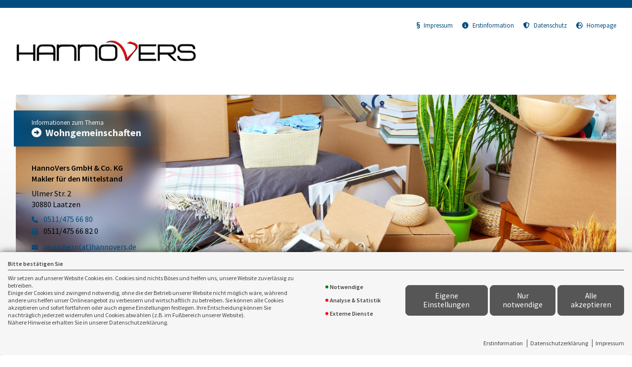

--- FILE ---
content_type: text/html; charset=utf-8
request_url: https://landingpage.vema-eg.de/MWUzOXw%3D/wohngemeinschaften
body_size: 16092
content:
<!DOCTYPE html> 
<html lang="de">
<head>
<base href="/hannovers/wohngemeinschaften/">
<link rel="canonical" href="https://landingpage.vema-eg.de/hannovers/wohngemeinschaften">

<meta http-equiv="content-type" content="text/html; charset=utf-8">
<meta content='width=device-width, initial-scale=1.0' name='viewport'>
<meta name="format-detection" content="telephone=no">

	<meta name="description" content="Wohngemeinschaften">
	<title>Wohngemeinschaften - HannoVers GmbH & Co. KG Makler für den Mittelstand Laatzen</title>
	<meta property="og:title" content="Wohngemeinschaften - HannoVers GmbH & Co. KG Makler für den Mittelstand Laatzen">
	<meta property="og:description" content="Wohngemeinschaften">
	<link rel="icon" href="gfx/favicon.png" type="image/png">
<script src="core/js/jquery-3.7.0.min.js"></script>
<script src="core/js/slick.min.js" defer></script><script src="core/js/slick-initiate.js" defer></script><link href="core/css/slick.css" rel="stylesheet"><link href="core/css/slick-theme.css" rel="stylesheet" media="print" onload="if(media!='all')media='all'">
<script src="core/js/vmarkt_fixnav.js.php" defer></script>
<script src="core/js/jquery.touchSwipe.js" defer></script>
<script src="core/js/accordion.js" defer></script><link rel="stylesheet" type="text/css" href="core/css/accordion.css" media="print" onload="if(media!='all')media='all'">
<script src="core/js/email_decoder.js.php" defer></script>
<script src="core/js/vmarkt_smooth_scroll.js.php?uri=MWUzOXw%3D%2Fwohngemeinschaften" defer></script>
<script defer src="core/js/linkconfirm.js"></script>
<link rel="stylesheet" type="text/css" href="core/css/linkconfirm.css" media="print" onload="if(media!='all')media='all'">
<script src="core/js/ajax_loader.js"></script>
<script>$(document).ready(function() { prepare_ajax_loader('.open_in_layer'); });</script>
<script src="core/js/topnav.js" defer></script>
<link rel="stylesheet" type="text/css" href="core/css/cookie-box.css" id="coib_style" media="print" onload="if(media!='all')media='all'" ><script src="core/js/cookie-box.js" id="coib_script" defer></script><script src="core/js/safeiframe.js"></script>
<link rel="stylesheet" type="text/css" href="core/css/safeiframe.css" media="print" onload="if(media!='all')media='all'">
<link rel="stylesheet" href="scripts/css/fonts.css" media="print" onload="if(media!='all')media='all'">
<link href="core/css/font-awesome.css" rel="stylesheet" type="text/css" media="print" onload="if(media!='all')media='all'">
<link href="core/css/hamburgers.min.css" rel="stylesheet" media="all">
<link rel="stylesheet" href="core/css/normalize.css" media="all">
<link href="scripts/css/root-vars.css" rel="stylesheet" media="all">
<link href="scripts/css/lp-base.css" rel="stylesheet" media="all">
<link href="prod/wohngemeinschaften/prodstyle.css" rel="stylesheet">		<!-- Matomo -->
		<script type="text/javascript">
		  var _paq = window._paq || [];
		  _paq.push(["setDomains", ["landingpage.vema-eg.de"]]);
		  _paq.push(["setCustomVariable", 1, "Company", "7737", "visit"]);
		  _paq.push(["setCustomVariable", 2, "Product", "wohngemeinschaften", "visit"]);
		  _paq.push(['trackPageView']);
		  _paq.push(['enableLinkTracking']);
		  (function() {
			var u="https://analytics.vemaeg.de/";
			_paq.push(['setTrackerUrl', u+'piwik.php']);
			_paq.push(['setSiteId', 3]);
			var d=document, g=d.createElement('script'), s=d.getElementsByTagName('script')[0];
			g.type='text/javascript'; g.async=true; g.defer=true; g.src=u+'piwik.js'; s.parentNode.insertBefore(g,s);
		  })();
		</script>
		<noscript><p><img src="https://analytics.vemaeg.de/piwik.php?idsite=3" style="border:0;" alt="" /></p></noscript>
		<!-- End Piwik Code -->
		<script src="core/js/mobnav.js" defer></script>
<!--iFrame Resizer-->
<script src="scripts/js/iframeResizer.js"></script>
</head>
<body>
	<div id="cookie_opt_in_box" data-pos="bottom" data-animate="0" data-movable="0">
		<b id="mover">
		Bitte bestätigen Sie		</b>
		<div class="coib_body">
						<p>
				Wir setzen auf unserer Website Cookies ein. Cookies sind nichts Böses und helfen uns, unsere Website zuverlässig zu betreiben.<br>
	Einige der Cookies sind zwingend notwendig, ohne die der Betrieb unserer Website nicht möglich wäre, 
	während andere uns helfen unser Onlineangebot zu verbessern und wirtschaftlich zu betreiben. Sie können alle Cookies akzeptieren und sofort fortfahren
	oder auch eigene Einstellungen festlegen. Ihre Entscheidung können Sie nachträglich jederzeit widerrufen und Cookies 
	abwählen (z.B. im Fußbereich unserer Website).<br>Nähere Hinweise erhalten Sie in unserer Datenschutzerklärung.
				</p>
			<ul class="cookie_groups">
				<li class="checked" data-id="1">Notwendige</li><li class="unchecked" data-id="2">Analyse & Statistik</li><li class="unchecked" data-id="3">Externe Dienste</li>			</ul>
			<div class="coib_buttons">
				<button id="cookie_opt_in_btn_manage" onclick='coib_settings(this)'>Eigene Einstellungen</button>
				<button id="cookie_opt_in_btn_basic" onclick="coib_accept_basic(this)">Nur notwendige</button>
				<button id="cookie_opt_in_btn_accept" onclick="coib_accept_all(this)">Alle akzeptieren</button>
			</div>
		</div>
		<ul class="legals">
			<li><a href="erstinformation?coib=noshow" rel="nofollow" target="_blank">Erstinformation</a></li>		
				<li><a href="datenschutz?coib=noshow" rel="nofollow" target="_blank">Datenschutzerkl&auml;rung</a></li>
				<li><a href="impressum?coib=noshow" rel="nofollow" target="_blank">Impressum</a></li>
	</ul>	</div>

<div id="wrapper" class="" data-nav-type="allinone" data-mobnav-pos="right">
			<div id="mob_wrapper" class="right">
			<div id="mobnav" class=""><button id="mobnav_btn" class="hamburger hamburger--spin" type="button" aria-controls="mobnav_ul" aria-label="Menü öffnen">
  <span class="hamburger-box">
    <span class="hamburger-inner"></span>
  </span>
</button>

<ul class="watpage_main_navi" id="mobnav_ul" role="menu" aria-hidden="true"><li class="hasSub"  aria-expanded="false" aria-controls="mobnav_sub_info" aria-haspopup="menu" data-target="info" role="menuitem"><a href="javascript:void(0)" id="mobnav_sub_info_btn">Information</a><button type="button" class="toggle" aria-label="Menü öffnen" aria-controls="mobnav_sub_info"></button><ul class="" id="mobnav_sub_info" aria-hidden="true" aria-labelledby="mobnav_sub_info_btn" role="menu"><li class=""  data-target="info--wohngemeinschaften" role="menuitem"><a href="wohngemeinschaften"  id="mobnav_sub_info--wohngemeinschaften_btn">Worauf Sie alles achten müssen</a></li><li class=""  data-target="info--konstellationen" role="menuitem"><a href="konstellationen"  id="mobnav_sub_info--konstellationen_btn">WG-Konstellationen</a></li></ul>
</li><li class="hasSub"  aria-expanded="false" aria-controls="mobnav_sub_versicherungen" aria-haspopup="menu" data-target="versicherungen" role="menuitem"><a href="javascript:void(0)" id="mobnav_sub_versicherungen_btn">Welche Versicherungen brauche ich?</a><button type="button" class="toggle" aria-label="Menü öffnen" aria-controls="mobnav_sub_versicherungen"></button><ul class="" id="mobnav_sub_versicherungen" aria-hidden="true" aria-labelledby="mobnav_sub_versicherungen_btn" role="menu"><li class="hasSub"  aria-expanded="false" aria-controls="mobnav_sub_versicherungen--hausrat" aria-haspopup="menu" data-target="versicherungen--hausrat" role="menuitem"><a href="hausrat"  id="mobnav_sub_versicherungen--hausrat_btn">Hausratversicherung</a><button type="button" class="toggle" aria-label="Menü öffnen" aria-controls="mobnav_sub_versicherungen--hausrat"></button><ul class="" id="mobnav_sub_versicherungen--hausrat" aria-hidden="true" aria-labelledby="mobnav_sub_versicherungen--hausrat_btn" role="menu"><li class=""  data-target="versicherungen--hausrat--eltern1" role="menuitem"><a href="eltern1"  id="mobnav_sub_versicherungen--hausrat--eltern1_btn">Versicherungsschutz über die Eltern</a></li><li class=""  data-target="versicherungen--hausrat--glasversicherung" role="menuitem"><a href="glasversicherung"  id="mobnav_sub_versicherungen--hausrat--glasversicherung_btn">Glasversicherung – Zusatz zur Hausratversicherung</a></li></ul>
</li><li class="hasSub"  aria-expanded="false" aria-controls="mobnav_sub_versicherungen--privathaftpflicht" aria-haspopup="menu" data-target="versicherungen--privathaftpflicht" role="menuitem"><a href="privathaftpflicht"  id="mobnav_sub_versicherungen--privathaftpflicht_btn">Privathaftpflichtversicherung</a><button type="button" class="toggle" aria-label="Menü öffnen" aria-controls="mobnav_sub_versicherungen--privathaftpflicht"></button><ul class="" id="mobnav_sub_versicherungen--privathaftpflicht" aria-hidden="true" aria-labelledby="mobnav_sub_versicherungen--privathaftpflicht_btn" role="menu"><li class=""  data-target="versicherungen--privathaftpflicht--eltern2" role="menuitem"><a href="eltern2"  id="mobnav_sub_versicherungen--privathaftpflicht--eltern2_btn">Versicherungsschutz über die Eltern</a></li><li class=""  data-target="versicherungen--privathaftpflicht--untermieter" role="menuitem"><a href="untermieter"  id="mobnav_sub_versicherungen--privathaftpflicht--untermieter_btn">Haftpflicht bei Untermietern besonders wichtig</a></li></ul>
</li><li class=""  data-target="versicherungen--rechtsschutz" role="menuitem"><a href="rechtsschutz"  id="mobnav_sub_versicherungen--rechtsschutz_btn">Rechtsschutzversicherung</a></li></ul>
</li><li class=""  data-target="angebot" role="menuitem"><a href="angebot"  id="mobnav_sub_angebot_btn">Angebotsanforderung</a></li><li class="hasSub"  aria-expanded="false" aria-controls="mobnav_sub_makler" aria-haspopup="menu" data-target="makler" role="menuitem"><a href="javascript:void(0)" id="mobnav_sub_makler_btn">Warum zu uns?</a><button type="button" class="toggle" aria-label="Menü öffnen" aria-controls="mobnav_sub_makler"></button><ul class="" id="mobnav_sub_makler" aria-hidden="true" aria-labelledby="mobnav_sub_makler_btn" role="menu"><li class=""  data-target="makler--versmakler" role="menuitem"><a href="versmakler"  id="mobnav_sub_makler--versmakler_btn">Warum Versicherungsmakler?</a></li><li class=""  data-target="makler--leistprivat" role="menuitem"><a href="leistprivat"  id="mobnav_sub_makler--leistprivat_btn">Leistungsbeispiele Privat</a></li><li class=""  data-target="makler--leistgewerbe" role="menuitem"><a href="leistgewerbe"  id="mobnav_sub_makler--leistgewerbe_btn">Leistungsbeispiele Gewerbe</a></li><li class=""  data-target="makler--vema-app" role="menuitem"><a href="vema-app"  id="mobnav_sub_makler--vema-app_btn">VEMA-App</a></li></ul>
</li></ul>
</div>
		</div>
			
	<div id="content_wrapper" class="">
		<div id="header_wrapper" class="">
			<header id="header" class="">
				<div class="limit">
	<div id="topbar">
		<div id="logo">
			<a href="wohngemeinschaften"><img src="data:image/jpeg;base64, /9j/4AAQSkZJRgABAgAAZABkAAD/7AARRHVja3kAAQAEAAAAPAAA/+4ADkFkb2JlAGTAAAAAAf/bAIQABgQEBAUEBgUFBgkGBQYJCwgGBggLDAoKCwoKDBAMDAwMDAwQDA4PEA8ODBMTFBQTExwbGxscHx8fHx8fHx8fHwEHBwcNDA0YEBAYGhURFRofHx8fHx8fHx8fHx8fHx8fHx8fHx8fHx8fHx8fHx8fHx8fHx8fHx8fHx8fHx8fHx8f/8AAEQgATQH0AwERAAIRAQMRAf/[base64]/[base64]/MtsXdNpi/Dt6z/AKpmZc7PyZxKWnF9K13AJ2qNvnJWr3jwZUe1WG22yRystMPf9hbhl28RHhxYdn171DsFx8Avra3HWvx0C4MqYkYdXvglXb5Kxzny45+bisqdn7Zvq/8Ant029PVKb8i6vZVzbux2nPArmf8A4T5AKj/21ciuxy9apeLc1v72q907BuNnxtHVT9UfH2O4qQoygwL3mCyWKCqdeJrMCInZ0r60oBPLujeO09YV8taIjWWXDgvkt00jWUMXjiehN3ct2aCmZbEbC8te6tZ6qQOQdmoF99pPCODc9n5O/cxa3yRF59UaTDo7DxE5JuBS3PS9bXVYDFwb6PfJ2/0VkpvaTz4IW78obvHxppePDmki13e13WImXbZTcuMrkcaUFDsHqHrGpdbRMaw1nNgvit03ia28WXX1iKBQKBQKBQKBQKBQKBQKBQKBQKBQKBQQNrtxF3rTnM7Vkt1rjTemiJkdM+tY3VqKgAUoI2d7jQTXYbgu5WO3XFaA2ubGZkKQnaEl1sLIGPUxoM6gUCg/FndSVdQE0FdtOuJ+/wCbNToOUnbPFjQ5LshpyQlbinAGm1rSU4nd5UbaCwNyuUG2QXp899EaHHSVvPOHBKUjnJoK6Zt40bDCnORsu2hdyZbJT4W8vokLw50pG3Cg5SRxt5nUPwGXobfXU44qg+Hpr5z+ZIXvnO7QfdjjbzQkAPZehr6pDjg+zQdBl7jZtz0tDd+sC48ZRAU/Fc3ykc53F4b3qigsdl7MNmzFZ415s0pEy3S0b7D7ZxBHIQRypUk7CDtBoIF1E4pLtlLUqRlb5Kiqt0OSw3ImuKc3+hXuqdUEpIG8EqOFBrcy8a9tjznGcv2NUyMgkJkyV9Hv4c4QnaO3QaFzjdzET3mXIgHXdcNB49NzM30dh/nHe7QfRvjdzCMeky3EPUwdcFBsbdxvAvpFwy1gyT35Yf74D7oGgn7TvU3Kef7OblYJPSFohMuI5gl9hZGIDiMTsPMobDQcdr9rZctMWrQuDbmZ5uReC+mUpO70W7hhu9XfoOElcZ9oi5etq02rw3MDzIXcWWlFuMy6ccUpUreUaDnXeN6/H8VluKNuzedcOztUHy9NzM30dh/[base64]/[base64]/bJQ2oiS1qlRFf2cVYvI90FK9zUfJtaW8JXuw8y7vbzxt119lkSW675403zOthYXCuMRQEmGolTD7ZOI28i21gd6of0EVXT14benFv8AWNt3fba6cftrb0+tM+q+ucvLWnFjzhl+M1JTeHEp6J8nBGKCVJ73nSpJSauK21jVyXPhnHe1J51mY+pC/pp58+aIP9/u16Yj01M+fNEH+/3aB6amfPmiD/f7tA9NTPnzRB/v92gempnz5og/3+7QSDoVxHZs1Az8mwXKDEjwjDffKmQvf6Rso3dpOGGBOzCgxdXOKLM2Ss+3LLcK1RZEeF0YS86pYUrfbSvbh7qg470185/MkL3zndoHpr5z+ZIXvnO7QfZvjbzSEALy/CUrnV0jg+zQexxuZmx25dh4f5jvdoOmyfxpWWZPbjZntCrcw4oJ8NjKLqWwdmK0HviBz4epQWRgzoc+GzNhPIkxJKEux32lBSFoWMUqSobCCKCP9YNbMu6b25Bkjwy8SATEtyFAKI9us/apoK3TOMjU5+Qsw4kKO2o/g2ujLhHbPLQfD0uNZPycTyWg/FcXWsSfZJiDsxcKD9Rxg6tIGLjcJQx5SxhQSppDxZ2/Md1j2HNsZu2Tpag1EuDRPg63VbEocCvYFR2BXJj1KCxVBSDjF+tdPiDH2aC42Sv4OsP7OifEIoNzQKBQeXfxa+wfWoKGaAfzC2nxmX8Q7QSTxmagTW5NvyZDdU3HU2JdxCThvlRwbQcObAY0HV6F8NmT7flaDe8029u63u4tIk9DJG8zHQ4ApCA2e9Kt098TQS15rtN/oxa/JGfg0DzXab/Ri1+SM/[base64]/RK3/AJr+ugeYfR36JW/81/XQfVvRHSNtO6nKdt3euwk+vQa7M/DzpNf7W5CVYY9vdKSGJsFAYebVzKBTsVh1FAigqTk+bmHR3XBu3OvEpiTk2+5BOIbkw3lgb26eYoUlxPUNBLPHB/4+VfdS/WboOd4c+HG0Zvs/715r6RdrccU3b7e2ot9L0ZwU44od9u72wActBYhrQLRxptLacpwCEjAFaFKV2yokmg9+YfR36JW/81/[base64]/lY5w5eOSsf7q+nNOOieoxzZl4xJ7m9fLWEtyiSMXmzsbe7JwwV1+zU7a5+uvHnDTfMXaP4ef5f7d+NfD2x9H3JHqS18oFBXripkW9l2zuFIMxtp3eUBistlQ3EdU99jh2ar97HVNYjm3ryhm/ZxZstp+SNPrjVyGvFhm2Lh4yXbJySiY2+lyQ2eVDjyFuqR9zv4VOpXSIhpe4zTkyWvP5pmXfcKNgsU3R+I/Nt0WS+ZkoF15ltxeAc2DeUkmvTCmH90sq/M0HyZn4NA/dLKvzNB8mZ+DQP3Syr8zQfJmfg0D90sq/M0HyZn4NB94VhscF7p4VuixXsCnpWWW21YHlG8kA0FH9d223eI2U24kLbXNgpWhQxBSUtAgjr0Fx/Ndpv9GLX5Iz8Ggea7Tf6MWvyRn4NA812m/0YtfkjPwaB5rtN/oxa/JGfg0ED8S3D5laFlWTnHKcJNtlW4pXcYLGxh1haghTiW+RC0FQJ3dhTjz0GRwW54nTrPd8ozHFOt2ool27e27jTyiHWx/ZDmCh7o0EMZwEvUPiAdtc2QUInXcW5CifxbKXejwT9yKC7WWtOcj5agNQrPZosdtpIHSdEhTqiB7JbigVKJ7NBvPk63/qrP5tPcoPxVrtixgqIwodQtoP2KD5O2CxPNqadt0VxtYwWhbLakkdQgpoKRcU+nVjyXnyM7YWkxIF4jeFCE2CENPIWUOdH1EnYrDmPWoLFfvzefRf/AHq6VXyv8hf+T9t02Hg/S9nHvqCAOMX610+IMfZoLj5K/g6w/s6J8Qig3NAoFB5d/Fr7B9agoZoB/MLafGZfxDtBmcXf1wyvFI3xQoLs5d/h+2eKMfFpoNhQKBQY9x/4+V/kufemgorwyOdHrzbABsX4ajsYsOUH21e28TbgPztA++aoL2UCgUCgUFE+JxYa15mu8m54Eokcuxps0Eh8bCt+35QXy73hJx7KWqCZuHpCU6MZUCRgDDJPZLqyaCQ6BQKBQVq43f4Zy143I+LRQa3Ksp1PBhcTiDgZDYx9qZwH2aDG4HQPDM2HDb0cMY/dO0FsKBQKBQVK43/+Xyz4u/8Afigm7h1Wpei2VirlEZaR2A8sCg6fPmUYmbMrTbK/glbyd+I8f+k+ja2vtHYetiK8ZMcXrMSl7HeW22auWvOs/wCcKo5KzHcMi54YmSEqZMN5UW7Ructb248gjnKSN4dcVTYbziycfdLqvdttTuOy6qcZmOqvp9i5bD7L7Db7Kw4y6kLbWnaFJUMQR2RV44/MPdBrswX+2WC0yLpcngzFjpKlKJwxIGwDrmvN7xWNZSNrtr58kUpHGUHZAy9cdU88nUO/slvLFvd//BhuDZJcbOCXMD/0myMR7ZXYrDipMz125rXuW8pTFG1wz/11/FP6rf09jxxp/V/af2h/pKqQom94RfqZh+Oy/jKCaKBQKBQKCieuf8yL/j8D1mqC9lAoFAoIv4jc3WzL+lt3akuJ8KujRhxGCRvLLnsjh1AmghnghtEo3nMt4KCIiI7MQL5i4tfSEdpKP6aDk+IvTTMORNRHc5WpLibPcZYnwpzQP6NLK+kU0s7d09J3yMdhGzmNBI2WeNWz/JjCMxWZ4XJACX3oik9EsgbVBCtqcepjQbn00NPPm2f6iO7QPTQ08+bZ/qI7tB9ovGZps6+lD8Kcw2eVzcSrDtAigkbKuoumGoQSm2SotxktpKhDktp6dA+2IQ4Ott3caDsfAYXgngfg7fgm7u+D7iej3epuYbuFBSbjF+tdPiDH2aDU27WDiGiW+NFhOXBMOO0hqMEw1qAaQkBAB3DiN0UGR56uJH8rcfIlf7dA89XEj+VuPkSv9ugeeriR/K3HyJX+3QDrVxI4HF244c/6Er/boNfw3vvv67WF984vOuyVuHDDvlR3SdlBtOLr64pXP+ixtn/pCgwo3EDrwxHaYZmPhlpCUNjwXHBKRgn7XqUH1HELr+eSXIP/ANT/AA0Hsa/8QpGIkSiOr4GfgUH75/uIb8vK8iPwKDy5r7xBltQW/J3CkheMPZhhtxxRQYvDC6t3XKyur9m54WpXNtMdwnZQZ2r38zbn7WgffNUF66BQKBQKCh/FL9eNx9xD+JRQSJxp/wDFZN9zI+8aoJq4ffqYyp4n/qLoJCoFAoFBWrjd/hnLXjcj4tFBqcrpUrguuW6CcFvk4dQTk4mg+fA7/wCXmz/Lh/fO0Fr6BQKBQVK43/8Al8s+Lv8A34oJt4cvqVyt4u58e5QSRQVj4j8ri3ZuZvLLeEa8NYukDAeEM4IXjzd8jcPq1Vb7Hpbq9rpnkve9eC2GedJ1j3W/x+9KugWZFXnTyKw6vflWhaoDvV3W8FMn80pI7VTttfqpDTO/7P8Aj7u9Y5TPVH0u4vl8tljtr1xuTyWIrIxUo8p6wHOTWW94rGsq7bbXJnvFKRraVf2HrxrlnZUZzpIuQbK4FTkpJT06uVMfEfbL5V+1T1yKjY9ck9U/h9S+3802GP8Aj451zW/uW/4x8ViokSLDisxIjSWIzCEtsstgJQhCRglKQOQAVLayr/xp/V/af2h/pKoK7ZM1g1YyzYWrTluQ41am1rW2hEfpBvLVis72B56DeekPr7+uv+Sf4aB6Q+vv66/5J/hoHpD6+/rr/kn+GgHiH19wP6a+Ov4KPg0Fx9Kbtd7vpxl25XlanbpKgtOTHFp3FKcI2lSQBgT2KCmPEg/Ij663h+Nj4S07GWxgMTvpabKcB2aD7efbiG/XJ3kh+BQPPtxDfrk7yQ/AoPlK4gde4jfSyrlKYax3d92OEJxPNipIoPMDiF13uLxYt91kS38N4tMMBxeHJjupSTQfWBprrpqrfWnbyxN6IkBdxuaVsstI591KgnHsJFBc3TbT2y5CyrGy/[base64]/uCPl/d+Tui3RufKWO5v7vtcPwu71NlBB/GL9a6fEGPs0Fx8l/wAHWH9nRPiEUG5oFAoPLv4tfYPrUFDOH/8AmEtPjMv4h2gzOLr64ZXisb4oUF18vtNGw23vEn9FY24D8mmg2HRN+0HqCg/d1PUFB+4DqUGLdG0rtkxB5FMOA4dQoIoKJ8NCd3Xi0JG3BUwf+w5QZer38zbn7WgffNUF66BQKBQKCh/FL9eNx9xD+JRQSJxp/wDFZN9zI+8aoJq4ffqYyp4n/qLoJCoFAoFBWrjd/hnLXjcj4tFBiZDaU7wa3dKQTg3OWcOXBEnfJ9RNBoOCW9wY+Zsw2d5wIlz4zL0VJOBWI61dIkdcBwHsY0Fv6BQKBQU/42LrBfzPYre04FSokZan0A47ocXikHr4CgsFoJb5Fv0eytGkJKHfAg6UnYQHlqcT/QsUHfUEb6/WBN009kyUgdPa3US0HDbu49G4Perx7VRt3Tqxz4Ni8rbr9ne1j1X+Wfh9qLOH3Odvy47mNNzd6KCqM1LSo8hcaUUFCR7ZQWPUqLs80VrOrYfNna8mfPjnHGs2+VpM0Zpzbq3nKJl+1YsMvqPQNbS3HjpP4SS9hykDk6p2Urrnvx/DD7uIxdm22lPm3GT1/H3LN5LyfZ8oZciWK0t7sWMnvnFezdcVtW64edSztNWURo57e82mZmdZlu6+vKvXGn9X9p/aH+kqg3nCOhCtGYZUkH9Nl8o/7lBM/Qte0T6goHQte0T6goHQte0T6goHQte0T6goPQAAwGwdSgonrn/Mi/4/[base64]/OS9HTiN4JbQpKjh93QQV8mXH0X/DN1Xgn7z9Jz4bvg3RY+/2UG44xFA6sgY7RAYxHZxoLj5K/g2w/s6J8Qig3NAoFB5d/Fr9yfWoKF8Pykq4g7SpJBSZMsgjaD+AdoMzi5Uk6xTACCUxYu8AdoxaSdtBdrLv8P2zxRj4tNBsKBQKDHuRAt0onYAy5ifuTQUY4X1JVrvb1JIUkpmlJG0H8CvkoPOqrm/xMv8Afb27eoaeXHDBxrZQXxoFAoFAoKHcUiknXK5AEEpTDCgOY9A2dtBInGmpPyZk1OI3tyQd3HbhutbcKCa+Hz6mMqeJ/wCougkKgUCgUFaeN1SRlvLKSRvGXIwHOcG0UHW8LMKLP0HiQZbYeiSnZ7MhlXsVtuOrStJ6xBoK3anaT520hzcm8WpT5tDT3S2e+MY/g8Sd1t5SfYOAbDjsUOTnFB1Nt4ztQo8RDMy3wpjyQAZBCkFXXKUEJoNgONrNeG2wQ8fdud2gem1mv5gh+/coMK5caOfn4zjUO1wojqwQh/v3CntKOBoNDpTpRnPVzOJzBmIvGy9KHrlcnwR0+Bx6FnHlx5NmwCgvTHjsx2G47CA2yyhLbTaeRKUjBIHYAoPdBg323N3KyT7e4N5EuO6yR/[base64]/MEP37lA9NrNfzBD9+5QPTazX8wQ/fuUD02s1/[base64]/GFqHaLc3CuMaPd1MpCEyn95LxA2d+pPsj1ztoNz6bWa/mCH79ygyWeN29j8dlyMrZ9q6sbe3jQfC48bOZ3GlJgWGKw4R3q3FrXgerhsoI6iQ9U9dM5NF4rlHEJdlFJREiM47Ts2DscpoLl+aLLXmr83e6fk3wXoOnwG/wBN7Lp/[base64]/[base64]/0Ttnk6O5QPMvpP8ARO2eTo7lA8y+k/0Ttnk6O5QPMvpP9E7Z5OjuUDzL6T/RO2eTo7lBsbDp1kTL87w+yWKFbpu4W/CI7KUL3FcqcQOQ4UH5ctOch3O7/LNwsEGVdd5CzNcZQp0qbw3FFWGJKcBhQdHQKBQKDCvFltN6t7tuu8NmfAew6WNIQlxtWBxGKVY8hoNXYNPMjZemmdY7FDt0xSC0qRHaS2soUQSnEcxwoOhIBGB5KDnLhpvp/[base64]/2Q==" alt="Logo  "></a>
		</div>
		<ul id="toplinks" class="">
			<li class="impressum">
				<a href="impressum"><i class="fa-solid fa-section"></i>Impressum</a>
			</li>
			<li class="erstinformation">
				<a href="erstinformation"><i class="fa-solid fa-circle-info"></i>Erstinformation</a>
			</li>
			<li class="datenschutz">
				<a href="datenschutz"><i class="fa-solid fa-shield-halved"></i>Datenschutz</a>
			</li>
							<li class="hp">
					<a href="http://www.hannovers.de" target="_blank"><i class="fa-solid fa-earth-europe"></i>Homepage</a>
				</li>
									</ul>
		
			</div>
	<div id="hero_wrapper">
		<div id="adressblock">
			<b>
				<span>Informationen zum Thema</span>
				<span>Wohngemeinschaften</span>
			</b>
			<address>
									<p class="name1">HannoVers GmbH & Co. KG</p>
										<p class="name2">Makler für den Mittelstand</p>
										<p class="strasse">Ulmer Str. 2</p>
										<p class="plz_ort">30880 Laatzen</p>
										<p class="telefon">
						<a href="tel:+495114756680"><span>0511/475 66 80</span></a>
					</p>
										<p class="telefax"><span>0511/475 66 82 0</span></p>
										<p class="email">
						<a href="mailto:versichern(at)hannovers.de"><span>versichern(at)hannovers.de</span></a>
					</p>
										<p class="homepage">
						<a href="http://www.hannovers.de" target="_blank"><span>www.hannovers.de</span></a>
					</p>
								</address>
		</div>
		<div id="slider">
			<div class="slick"
	data-src="prod/wohngemeinschaften/media/topslide"
	data-bgSize="cover"
	data-controls="false"
	data-autoControls="false"
	data-pager="false"
	data-auto="true">
</div>		</div>
			</div>
			<nav id="topnav">
			<ul role="menu" aria-hidden="false"><li class="hasSub active"  aria-expanded="false" aria-controls="topnav_sub_info" aria-haspopup="menu" data-target="info" role="menuitem"><a href="javascript:void(0)" id="topnav_sub_info_btn">Information</a><ul class="" id="topnav_sub_info" aria-hidden="true" aria-labelledby="topnav_sub_info_btn" role="menu"><li class="active"  aria-current="page" data-target="info--wohngemeinschaften" role="menuitem"><a href="wohngemeinschaften"  id="topnav_sub_info--wohngemeinschaften_btn">Worauf Sie alles achten müssen</a></li><li class=""  data-target="info--konstellationen" role="menuitem"><a href="konstellationen"  id="topnav_sub_info--konstellationen_btn">WG-Konstellationen</a></li></ul>
</li><li class="hasSub"  aria-expanded="false" aria-controls="topnav_sub_versicherungen" aria-haspopup="menu" data-target="versicherungen" role="menuitem"><a href="javascript:void(0)" id="topnav_sub_versicherungen_btn">Welche Versicherungen brauche ich?</a><ul class="" id="topnav_sub_versicherungen" aria-hidden="true" aria-labelledby="topnav_sub_versicherungen_btn" role="menu"><li class="hasSub"  aria-expanded="false" aria-controls="topnav_sub_versicherungen--hausrat" aria-haspopup="menu" data-target="versicherungen--hausrat" role="menuitem"><a href="hausrat"  id="topnav_sub_versicherungen--hausrat_btn">Hausratversicherung</a><ul class="" id="topnav_sub_versicherungen--hausrat" aria-hidden="true" aria-labelledby="topnav_sub_versicherungen--hausrat_btn" role="menu"><li class=""  data-target="versicherungen--hausrat--eltern1" role="menuitem"><a href="eltern1"  id="topnav_sub_versicherungen--hausrat--eltern1_btn">Versicherungsschutz über die Eltern</a></li><li class=""  data-target="versicherungen--hausrat--glasversicherung" role="menuitem"><a href="glasversicherung"  id="topnav_sub_versicherungen--hausrat--glasversicherung_btn">Glasversicherung – Zusatz zur Hausratversicherung</a></li></ul>
</li><li class="hasSub"  aria-expanded="false" aria-controls="topnav_sub_versicherungen--privathaftpflicht" aria-haspopup="menu" data-target="versicherungen--privathaftpflicht" role="menuitem"><a href="privathaftpflicht"  id="topnav_sub_versicherungen--privathaftpflicht_btn">Privathaftpflichtversicherung</a><ul class="" id="topnav_sub_versicherungen--privathaftpflicht" aria-hidden="true" aria-labelledby="topnav_sub_versicherungen--privathaftpflicht_btn" role="menu"><li class=""  data-target="versicherungen--privathaftpflicht--eltern2" role="menuitem"><a href="eltern2"  id="topnav_sub_versicherungen--privathaftpflicht--eltern2_btn">Versicherungsschutz über die Eltern</a></li><li class=""  data-target="versicherungen--privathaftpflicht--untermieter" role="menuitem"><a href="untermieter"  id="topnav_sub_versicherungen--privathaftpflicht--untermieter_btn">Haftpflicht bei Untermietern besonders wichtig</a></li></ul>
</li><li class=""  data-target="versicherungen--rechtsschutz" role="menuitem"><a href="rechtsschutz"  id="topnav_sub_versicherungen--rechtsschutz_btn">Rechtsschutzversicherung</a></li></ul>
</li><li class=""  data-target="angebot" role="menuitem"><a href="angebot"  id="topnav_sub_angebot_btn">Angebotsanforderung</a></li><li class="hasSub"  aria-expanded="false" aria-controls="topnav_sub_makler" aria-haspopup="menu" data-target="makler" role="menuitem"><a href="javascript:void(0)" id="topnav_sub_makler_btn">Warum zu uns?</a><ul class="" id="topnav_sub_makler" aria-hidden="true" aria-labelledby="topnav_sub_makler_btn" role="menu"><li class=""  data-target="makler--versmakler" role="menuitem"><a href="versmakler"  id="topnav_sub_makler--versmakler_btn">Warum Versicherungsmakler?</a></li><li class=""  data-target="makler--leistprivat" role="menuitem"><a href="leistprivat"  id="topnav_sub_makler--leistprivat_btn">Leistungsbeispiele Privat</a></li><li class=""  data-target="makler--leistgewerbe" role="menuitem"><a href="leistgewerbe"  id="topnav_sub_makler--leistgewerbe_btn">Leistungsbeispiele Gewerbe</a></li><li class=""  data-target="makler--vema-app" role="menuitem"><a href="vema-app"  id="topnav_sub_makler--vema-app_btn">VEMA-App</a></li></ul>
</li></ul>
		</nav>
	</div>			</header>
		</div>
				<main class=" watpage_main_content">
						<div id="content">
				<h1>Worauf Sie alles achten müssen</h1>

<figure class="floatright zoom10">
	<img src="prod/wohngemeinschaften/media/clipdealer_1392978.jpg" alt="Eine lächelnde Frau sitzt auf dem Boden, hält eine Tasse in der Hand und umgeben von Umzugskartons.">
</figure>

<p>
	Raus aus dem Hotel Mama und rein ins eigene Leben.
</p>
<p>
	WGs gehören während des Studiums zum Alltag. Doch auch bei Arbeitnehmern und Rentnern findet dieses Wohn- und Lebenskonzept immer mehr Anklang. Vor allem die enorme
	Kosteneinsparung spielt wohl die wichtigste Rolle. Die Miete für ein WG-Zimmer ist natürlich viel niedriger als für eine ganze Wohnung. Zudem werden soziale Kontakte sowie
	„Helfer in der Not“ sichergestellt. Ein eventueller Umzug muss organisiert werden. Und bei einem Wechsel des Wohnsitzes schwirren einem womöglich Tausende Sachen im Kopf herum:
	von Behördengängen über Einwohnermeldeamt bis hin zu den Rundfunkbeiträgen – jedoch wohl kaum die eigenen Versicherungsangelegenheiten.
</p>
<p>
	Aber genau diese sollten Sie nicht vernachlässigen. Wir zeigen auf, welche Versicherungen unbedingt notwendig sind, wenn man in den eigenen vier Wänden lebt.
</p>

<h2>Trautes Heim, Glück allein!</h2>
<p>
	Wir wünschen Ihnen alles Gute in Ihrem Heim sowie liebe Mitbewohner um Sie herum, die Ihr Zuhause erst zu einem Zuhause machen.<br>
	Für Ihre Anliegen bezüglich Ihrer Versicherungen sind wir jederzeit für Sie da.
</p>			</div>
						<aside id="col_right">
					<div class="box">
		<strong>Zum Nachlesen</strong>
				<ul class="druckstuecke">
								<li>
						<a href="../../download/pb/232/hannovers/Broschuere-WG.pdf" target="_blank">Broschüre WG</a>
											</li>
										<li>
						<a href="../../download/pb/21/hannovers/Broschuere-Hausratversicherung.pdf" target="_blank">Broschüre Hausratversicherung</a>
											</li>
										<li>
						<a href="../../download/pb/25/hannovers/Broschuere-Glasversicherung-privat.pdf" target="_blank">Broschüre Glasversicherung privat</a>
											</li>
										<li>
						<a href="../../download/pb/16/hannovers/Broschuere-Privathaftpflichtversicherung.pdf" target="_blank">Broschüre Privathaftpflichtversicherung</a>
											</li>
										<li>
						<a href="../../download/pb/32/hannovers/Broschuere-Private-Rechtschutzversicherung.pdf" target="_blank">Broschüre Private Rechtschutzversicherung</a>
											</li>
										<li>
						<a href="../../download/pb/204/hannovers/Broschuere-Umzug.pdf" target="_blank">Broschüre Umzug</a>
											</li>
										<li>
						<a href="../../download/pb/221/hannovers/Broschuere-Erste-eigene-Wohnung.pdf" target="_blank">Broschüre Erste eigene Wohnung</a>
											</li>
							</ul>
	</div>
		<div class="box cta">
		<strong>Haben Sie Fragen?</strong>
		<p>
			Wir sind gerne für Sie da:
		</p>
		<p>
			<a href="tel:+495114756680">0511/475 66 80</a>
			<a href="mailto:versichern(at)hannovers.de">versichern(at)hannovers.de</a>
		</p>
	</div>
			</aside>
					</main>
		<footer class="">
			<div class="gototop">
	<div class="limit">
		<a href="javascript:void(0)" onclick="window.scrollTo({ top: 0, behavior: 'smooth' });">zurück zum Seitenanfang</a>
	</div>
</div>
	<div class="sitemap">
		<div class="limit">
			<p id="sitemap-heading">Informationen zum Thema: Wohngemeinschaften</p>
			<nav class="" aria-label="sitemap-heading">
				<ul class="columns" role="menu" aria-hidden="false"><li class="hasSub active"  aria-expanded="false" aria-controls="footer-sitemap_sub_info" aria-haspopup="menu" data-target="info" role="menuitem"><a href="javascript:void(0)" id="footer-sitemap_sub_info_btn">Information</a><ul class="" id="footer-sitemap_sub_info" aria-hidden="true" aria-labelledby="footer-sitemap_sub_info_btn" role="menu"><li class="active"  aria-current="page" data-target="info--wohngemeinschaften" role="menuitem"><a href="wohngemeinschaften"  id="footer-sitemap_sub_info--wohngemeinschaften_btn">Worauf Sie alles achten müssen</a></li><li class=""  data-target="info--konstellationen" role="menuitem"><a href="konstellationen"  id="footer-sitemap_sub_info--konstellationen_btn">WG-Konstellationen</a></li></ul>
</li><li class="hasSub"  aria-expanded="false" aria-controls="footer-sitemap_sub_versicherungen" aria-haspopup="menu" data-target="versicherungen" role="menuitem"><a href="javascript:void(0)" id="footer-sitemap_sub_versicherungen_btn">Welche Versicherungen brauche ich?</a><ul class="" id="footer-sitemap_sub_versicherungen" aria-hidden="true" aria-labelledby="footer-sitemap_sub_versicherungen_btn" role="menu"><li class="hasSub"  aria-expanded="false" aria-controls="footer-sitemap_sub_versicherungen--hausrat" aria-haspopup="menu" data-target="versicherungen--hausrat" role="menuitem"><a href="hausrat"  id="footer-sitemap_sub_versicherungen--hausrat_btn">Hausratversicherung</a><ul class="" id="footer-sitemap_sub_versicherungen--hausrat" aria-hidden="true" aria-labelledby="footer-sitemap_sub_versicherungen--hausrat_btn" role="menu"><li class=""  data-target="versicherungen--hausrat--eltern1" role="menuitem"><a href="eltern1"  id="footer-sitemap_sub_versicherungen--hausrat--eltern1_btn">Versicherungsschutz über die Eltern</a></li><li class=""  data-target="versicherungen--hausrat--glasversicherung" role="menuitem"><a href="glasversicherung"  id="footer-sitemap_sub_versicherungen--hausrat--glasversicherung_btn">Glasversicherung – Zusatz zur Hausratversicherung</a></li></ul>
</li><li class="hasSub"  aria-expanded="false" aria-controls="footer-sitemap_sub_versicherungen--privathaftpflicht" aria-haspopup="menu" data-target="versicherungen--privathaftpflicht" role="menuitem"><a href="privathaftpflicht"  id="footer-sitemap_sub_versicherungen--privathaftpflicht_btn">Privathaftpflichtversicherung</a><ul class="" id="footer-sitemap_sub_versicherungen--privathaftpflicht" aria-hidden="true" aria-labelledby="footer-sitemap_sub_versicherungen--privathaftpflicht_btn" role="menu"><li class=""  data-target="versicherungen--privathaftpflicht--eltern2" role="menuitem"><a href="eltern2"  id="footer-sitemap_sub_versicherungen--privathaftpflicht--eltern2_btn">Versicherungsschutz über die Eltern</a></li><li class=""  data-target="versicherungen--privathaftpflicht--untermieter" role="menuitem"><a href="untermieter"  id="footer-sitemap_sub_versicherungen--privathaftpflicht--untermieter_btn">Haftpflicht bei Untermietern besonders wichtig</a></li></ul>
</li><li class=""  data-target="versicherungen--rechtsschutz" role="menuitem"><a href="rechtsschutz"  id="footer-sitemap_sub_versicherungen--rechtsschutz_btn">Rechtsschutzversicherung</a></li></ul>
</li><li class=""  data-target="angebot" role="menuitem"><a href="angebot"  id="footer-sitemap_sub_angebot_btn">Angebotsanforderung</a></li><li class="hasSub"  aria-expanded="false" aria-controls="footer-sitemap_sub_makler" aria-haspopup="menu" data-target="makler" role="menuitem"><a href="javascript:void(0)" id="footer-sitemap_sub_makler_btn">Warum zu uns?</a><ul class="" id="footer-sitemap_sub_makler" aria-hidden="true" aria-labelledby="footer-sitemap_sub_makler_btn" role="menu"><li class=""  data-target="makler--versmakler" role="menuitem"><a href="versmakler"  id="footer-sitemap_sub_makler--versmakler_btn">Warum Versicherungsmakler?</a></li><li class=""  data-target="makler--leistprivat" role="menuitem"><a href="leistprivat"  id="footer-sitemap_sub_makler--leistprivat_btn">Leistungsbeispiele Privat</a></li><li class=""  data-target="makler--leistgewerbe" role="menuitem"><a href="leistgewerbe"  id="footer-sitemap_sub_makler--leistgewerbe_btn">Leistungsbeispiele Gewerbe</a></li><li class=""  data-target="makler--vema-app" role="menuitem"><a href="vema-app"  id="footer-sitemap_sub_makler--vema-app_btn">VEMA-App</a></li></ul>
</li><li class="hasSub"  aria-expanded="false" aria-controls="footer-sitemap_sub_rechtliches" aria-haspopup="menu" data-target="rechtliches" role="menuitem"><a href="javascript:void(0)" id="footer-sitemap_sub_rechtliches_btn">Rechtliches</a><ul class="" id="footer-sitemap_sub_rechtliches" aria-hidden="true" aria-labelledby="footer-sitemap_sub_rechtliches_btn" role="menu"><li class=""  data-target="rechtliches--impressum" role="menuitem"><a href="impressum"  id="footer-sitemap_sub_rechtliches--impressum_btn">Impressum</a></li><li class=""  data-target="rechtliches--erstinformation" role="menuitem"><a href="erstinformation"  id="footer-sitemap_sub_rechtliches--erstinformation_btn">Erstinformation</a></li><li class=""  data-target="rechtliches--datenschutz" role="menuitem"><a href="datenschutz"  id="footer-sitemap_sub_rechtliches--datenschutz_btn">Datenschutz</a></li><li class=""  data-target="rechtliches--bildnachweis" role="menuitem"><a href="bildnachweis"  id="footer-sitemap_sub_rechtliches--bildnachweis_btn">Bildnachweis</a></li><li class=""  data-target="rechtliches--quellenhinweis" role="menuitem"><a href="quellenhinweis"  id="footer-sitemap_sub_rechtliches--quellenhinweis_btn">Quellenhinweis</a></li><li class=""  data-target="rechtliches--barrierefreiheit" role="menuitem"><a href="barrierefreiheit"  id="footer-sitemap_sub_rechtliches--barrierefreiheit_btn">Barrierefreiheit</a></li></ul>
</li></ul>
			</nav>
							<script>
				$("footer .sitemap nav ul.columns >li ul#footer-sitemap_sub_rechtliches").append('<li class="coib_trigger" data-target="coib" role="menuitem"><a href="javascript:coib_consent()" rel="nofollow">Cookie-Einstellungen</a></li>');
				</script>
					</div>
	</div>
	
<div class="contact">
	<div class="limit">
		<address id="footer_adressblock">
			<b>Ansprechpartner:</b>
			<div>
									<p class="name1">HannoVers GmbH & Co. KG</p>
													<p class="name2">Makler für den Mittelstand</p>
													<p class="strasse">Ulmer Str. 2</p>
													<p class="plzort">30880 Laatzen</p>
							</div>
			<div>
									<p class="telefon"><a href="tel:+495114756680">0511/475 66 80</a></p>
													<p class="telefax">0511/475 66 82 0</p>
													<p class="email"><a href="mailto:versichern(at)hannovers.de">versichern(at)hannovers.de</a></p>
													<p class="homepage"><a href="http://www.hannovers.de" target="_blank">www.hannovers.de</a></p>
							</div>
		</address>
		<div id="footer_social">
						<button type="button" class="icon facebook facebookShareLink">
				<span class="tooltip">Facebook</span>
				<i class="fa-brands fa-facebook-f"></i>
			</button>
			<button type="button" class="icon xtwitter twitterShareLink">
				<span class="tooltip">X</span>
				<i class="fa-brands fa-x-twitter"></i>
			</button>
			<button type="button" class="icon linkedin linkedinShareLink">
				<span class="tooltip">LinkedIn</span>
				<i class="fa-brands fa-linkedin-in"></i>
			</button>
			<button type="button" class="icon xing xingShareLink">
				<span class="tooltip">Xing</span>
				<i class="fa-brands fa-xing"></i>
			</button>
			<a href="mailto:?subject=Informationen zum Thema Wohngemeinschaften&body=Hallo,%0Aunter http%3A%2F%2Fwww.hannovers.de%2Flandingpage%2Fwohngemeinschaften habe ich interessante Informationen zum Thema Wohngemeinschaften gefunden.%0A%0ASchau dir das doch mal an!" target="_blank" class="icon email">
				<span class="tooltip">E-Mail</span>
				<i class="fa-regular fa-envelope"></i>
			</a>
		</div>
	</div>
</div>

<div class="concept">
	<div class="limit">
		<p>
			Konzeption, technische Entwicklung, fachliche Betreuung - <a href="https://www.vema-eg.de" target="_blank">VEMA Versicherungsmakler Genossenschaft eG</a> & <nobr><a href="http://www.versicherungsmarkt.de" target="_blank">www.versicherungsmarkt.de gmbh</a></nobr>
					</p>
	</div>
</div>


<script>
$(document).ready(function() {
	$(".facebookShareLink").on("click",function(e){
		e.preventDefault();
		var fbpopup = window.open("https://www.facebook.com/sharer/sharer.php?u=http%3A%2F%2Fwww.hannovers.de%2Flandingpage%2Fwohngemeinschaften", "pop", "width=600, height=400, scrollbars=yes");
		return false;
	});
	$(".twitterShareLink").on("click",function(e){
		e.preventDefault();
		var fbpopup = window.open("http://twitter.com/share?text=Sehr interessant:&url=http%3A%2F%2Fwww.hannovers.de%2Flandingpage%2Fwohngemeinschaften", "pop", "width=600, height=400, scrollbars=yes");
		return false;
	});
	$(".linkedinShareLink").on("click",function(e){
		e.preventDefault();
		var fbpopup = window.open("https://www.linkedin.com/sharing/share-offsite/?url=http%3A%2F%2Fwww.hannovers.de%2Flandingpage%2Fwohngemeinschaften", "pop", "width=600, height=400, scrollbars=yes");
		return false;
	});
	$(".googleShareLink").on("click",function(e){
		e.preventDefault();
		var fbpopup = window.open("https://plus.google.com/share?url=http%3A%2F%2Fwww.hannovers.de%2Flandingpage%2Fwohngemeinschaften", "pop", "width=600, height=400, scrollbars=yes");
		return false;
	});
	$(".xingShareLink").on("click",function(e){
		e.preventDefault();
		var fbpopup = window.open("https://www.xing.com/app/user?op=share;url=http%3A%2F%2Fwww.hannovers.de%2Flandingpage%2Fwohngemeinschaften", "pop", "width=600, height=400, scrollbars=yes");
		return false;
	});
	
	//"send" im Pfad abschneiden, wenn es vorhanden ist
	(function() {
		var url = new URL(window.location.href);

		// Pfad in Segmente aufteilen und leere Segmente am Ende ignorieren
		var pathSegments = url.pathname.split('/').filter(segment => segment.length > 0);

		// Prüfen, ob der letzte Segment "send" ist
		if (pathSegments[pathSegments.length - 1] === "send") {
			pathSegments.pop(); // letzten Teil entfernen

			// Neuen Pfad zusammensetzen, führenden '/' wieder hinzufügen
			url.pathname = '/' + pathSegments.join('/');

			// URL aktualisieren, ohne die Seite neu zu laden
			window.history.replaceState({}, document.title, url.toString());
		}
	})();
});
</script>		</footer>
	</div>
</div>
</body>
</html>


--- FILE ---
content_type: text/html; charset=UTF-8
request_url: https://landingpage.vema-eg.de/hannovers/wohngemeinschaften/core/json/picreader.php
body_size: 25
content:
{"pics":["prod\/wohngemeinschaften\/media\/topslide\/01.jpg","prod\/wohngemeinschaften\/media\/topslide\/02.jpg","prod\/wohngemeinschaften\/media\/topslide\/03.jpg"]}